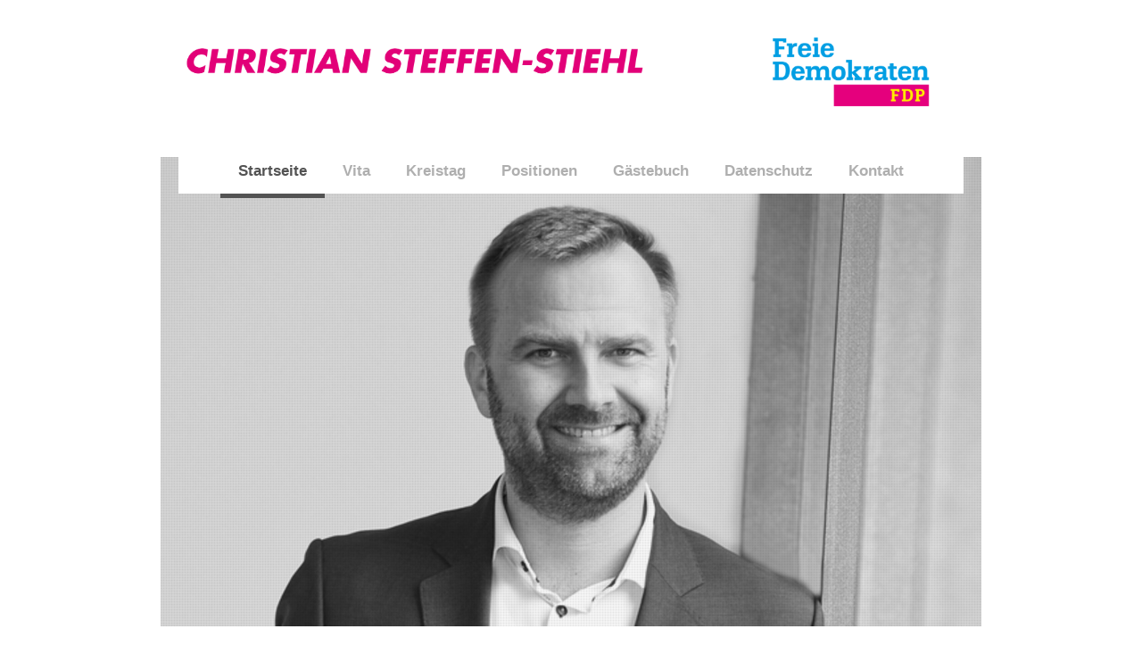

--- FILE ---
content_type: text/html; charset=UTF-8
request_url: https://www.steffen-stiehl.de/
body_size: 7182
content:
<!DOCTYPE html>
<html lang="de"  ><head prefix="og: http://ogp.me/ns# fb: http://ogp.me/ns/fb# business: http://ogp.me/ns/business#">
    <meta http-equiv="Content-Type" content="text/html; charset=utf-8"/>
    <meta name="generator" content="IONOS MyWebsite"/>
        
    <link rel="dns-prefetch" href="//cdn.website-start.de/"/>
    <link rel="dns-prefetch" href="//126.mod.mywebsite-editor.com"/>
    <link rel="dns-prefetch" href="https://126.sb.mywebsite-editor.com/"/>
    <link rel="shortcut icon" href="https://www.steffen-stiehl.de/s/misc/favicon.png?1481233643"/>
        <link rel="apple-touch-icon" href="https://www.steffen-stiehl.de/s/misc/touchicon.png?1481233682"/>
        <title>Steffen-Stiehl - Freie Demokraten - Startseite</title>
    <style type="text/css">@media screen and (max-device-width: 1024px) {.diyw a.switchViewWeb {display: inline !important;}}</style>
    <style type="text/css">@media screen and (min-device-width: 1024px) {
            .mediumScreenDisabled { display:block }
            .smallScreenDisabled { display:block }
        }
        @media screen and (max-device-width: 1024px) { .mediumScreenDisabled { display:none } }
        @media screen and (max-device-width: 568px) { .smallScreenDisabled { display:none } }
                @media screen and (min-width: 1024px) {
            .mobilepreview .mediumScreenDisabled { display:block }
            .mobilepreview .smallScreenDisabled { display:block }
        }
        @media screen and (max-width: 1024px) { .mobilepreview .mediumScreenDisabled { display:none } }
        @media screen and (max-width: 568px) { .mobilepreview .smallScreenDisabled { display:none } }</style>
    <meta name="viewport" content="width=device-width, initial-scale=1, maximum-scale=1, minimal-ui"/>

<meta name="format-detection" content="telephone=no"/>
        <meta name="keywords" content="Bundestag,Politik, Politiker, Demokratie, Bevölkerung, Lokalpolitik, Sozialpolitik, Bürger, Gemeinde, FDP"/>
            <meta name="description" content="nach meiner Auffassung sollte Politik vor allem ein Ziel verfolgen: Den Menschen die Bedingungen zu schaffen, damit sie ihr Leben selbstbestimmt gestalten können."/>
            <meta name="robots" content="index,follow"/>
        <link href="//cdn.website-start.de/templates/2110/style.css?1763478093678" rel="stylesheet" type="text/css"/>
    <link href="https://www.steffen-stiehl.de/s/style/theming.css?1691580943" rel="stylesheet" type="text/css"/>
    <link href="//cdn.website-start.de/app/cdn/min/group/web.css?1763478093678" rel="stylesheet" type="text/css"/>
<link href="//cdn.website-start.de/app/cdn/min/moduleserver/css/de_DE/common,shoppingbasket?1763478093678" rel="stylesheet" type="text/css"/>
    <link href="//cdn.website-start.de/app/cdn/min/group/mobilenavigation.css?1763478093678" rel="stylesheet" type="text/css"/>
    <link href="https://126.sb.mywebsite-editor.com/app/logstate2-css.php?site=510760352&amp;t=1769690943" rel="stylesheet" type="text/css"/>

<script type="text/javascript">
    /* <![CDATA[ */
var stagingMode = '';
    /* ]]> */
</script>
<script src="https://126.sb.mywebsite-editor.com/app/logstate-js.php?site=510760352&amp;t=1769690943"></script>

    <link href="//cdn.website-start.de/templates/2110/print.css?1763478093678" rel="stylesheet" media="print" type="text/css"/>
    <script type="text/javascript">
    /* <![CDATA[ */
    var systemurl = 'https://126.sb.mywebsite-editor.com/';
    var webPath = '/';
    var proxyName = '';
    var webServerName = 'www.steffen-stiehl.de';
    var sslServerUrl = 'https://www.steffen-stiehl.de';
    var nonSslServerUrl = 'http://www.steffen-stiehl.de';
    var webserverProtocol = 'http://';
    var nghScriptsUrlPrefix = '//126.mod.mywebsite-editor.com';
    var sessionNamespace = 'DIY_SB';
    var jimdoData = {
        cdnUrl:  '//cdn.website-start.de/',
        messages: {
            lightBox: {
    image : 'Bild',
    of: 'von'
}

        },
        isTrial: 0,
        pageId: 190156    };
    var script_basisID = "510760352";

    diy = window.diy || {};
    diy.web = diy.web || {};

        diy.web.jsBaseUrl = "//cdn.website-start.de/s/build/";

    diy.context = diy.context || {};
    diy.context.type = diy.context.type || 'web';
    /* ]]> */
</script>

<script type="text/javascript" src="//cdn.website-start.de/app/cdn/min/group/web.js?1763478093678" crossorigin="anonymous"></script><script type="text/javascript" src="//cdn.website-start.de/s/build/web.bundle.js?1763478093678" crossorigin="anonymous"></script><script type="text/javascript" src="//cdn.website-start.de/app/cdn/min/group/mobilenavigation.js?1763478093678" crossorigin="anonymous"></script><script src="//cdn.website-start.de/app/cdn/min/moduleserver/js/de_DE/common,shoppingbasket?1763478093678"></script>
<script type="text/javascript" src="https://cdn.website-start.de/proxy/apps/static/resource/dependencies/"></script><script type="text/javascript">
                    if (typeof require !== 'undefined') {
                        require.config({
                            waitSeconds : 10,
                            baseUrl : 'https://cdn.website-start.de/proxy/apps/static/js/'
                        });
                    }
                </script><script type="text/javascript" src="//cdn.website-start.de/app/cdn/min/group/pfcsupport.js?1763478093678" crossorigin="anonymous"></script>    <meta property="og:type" content="business.business"/>
    <meta property="og:url" content="https://www.steffen-stiehl.de/"/>
    <meta property="og:title" content="Steffen-Stiehl - Freie Demokraten - Startseite"/>
            <meta property="og:description" content="nach meiner Auffassung sollte Politik vor allem ein Ziel verfolgen: Den Menschen die Bedingungen zu schaffen, damit sie ihr Leben selbstbestimmt gestalten können."/>
                <meta property="og:image" content="https://www.steffen-stiehl.de/s/misc/logo.png?t=1769151561"/>
        <meta property="business:contact_data:country_name" content="Deutschland"/>
    <meta property="business:contact_data:street_address" content="Kapellenstr. 5"/>
    <meta property="business:contact_data:locality" content="Friedrichshafen"/>
    
    <meta property="business:contact_data:email" content="steffen-stiehl@fdp-bodensee.de"/>
    <meta property="business:contact_data:postal_code" content="88048"/>
    <meta property="business:contact_data:phone_number" content="+49 175 464 3695"/>
    
    
<link href="https://cdn.website-start.de/proxy/apps/eiw5oo/s/diy/basic/public/css/basic.css?rev-1572432831=" rel="stylesheet" type="text/css"/><link href="https://cdn.website-start.de/proxy/apps/eiw5oo/s/facebook/facebookLike/public/css/web.css?rev-1572432831=" rel="stylesheet" type="text/css"/><link href="https://cdn.website-start.de/proxy/apps/b4rna7/s/diy/basic/public/css/basic.css?rev-1572431625=" rel="stylesheet" type="text/css"/><link href="https://cdn.website-start.de/proxy/apps/b4rna7/s/twitterNG/twitterNG/public/css/web.css?rev-1572431625=" rel="stylesheet" type="text/css"/></head>


<body class="body diyBgActive  startpage cc-pagemode-default diyfeNoSidebar diy-market-de_DE" data-pageid="190156" id="page-190156">
    
    <div class="diyw">
        <div class="diyweb">
	<div class="diywebLiveArea">
		
<nav id="diyfeMobileNav" class="diyfeCA diyfeCA2" role="navigation">
    <a title="Navigation aufklappen/zuklappen">Navigation aufklappen/zuklappen</a>
    <ul class="mainNav1"><li class="current hasSubNavigation"><a data-page-id="190156" href="https://www.steffen-stiehl.de/" class="current level_1"><span>Startseite</span></a></li><li class=" hasSubNavigation"><a data-page-id="190420" href="https://www.steffen-stiehl.de/vita/" class=" level_1"><span>Vita</span></a></li><li class=" hasSubNavigation"><a data-page-id="396471" href="https://www.steffen-stiehl.de/kreistag/" class=" level_1"><span>Kreistag</span></a></li><li class=" hasSubNavigation"><a data-page-id="190157" href="https://www.steffen-stiehl.de/positionen/" class=" level_1"><span>Positionen</span></a><span class="diyfeDropDownSubOpener">&nbsp;</span><div class="diyfeDropDownSubList diyfeCA diyfeCA3"><ul class="mainNav2"><li class=" hasSubNavigation"><a data-page-id="388084" href="https://www.steffen-stiehl.de/positionen/corona-pandemie/" class=" level_2"><span>Corona Pandemie</span></a></li><li class=" hasSubNavigation"><a data-page-id="388175" href="https://www.steffen-stiehl.de/positionen/klimaschutz-nachhaltigkeit/" class=" level_2"><span>Klimaschutz &amp; Nachhaltigkeit</span></a></li><li class=" hasSubNavigation"><a data-page-id="388180" href="https://www.steffen-stiehl.de/positionen/infrastruktur-digitalisierung/" class=" level_2"><span>Infrastruktur / Digitalisierung</span></a></li><li class=" hasSubNavigation"><a data-page-id="388255" href="https://www.steffen-stiehl.de/positionen/beste-bildung/" class=" level_2"><span>Beste Bildung</span></a></li><li class=" hasSubNavigation"><a data-page-id="388256" href="https://www.steffen-stiehl.de/positionen/liberaler-rechtsstaat/" class=" level_2"><span>Liberaler Rechtsstaat</span></a></li><li class=" hasSubNavigation"><a data-page-id="388257" href="https://www.steffen-stiehl.de/positionen/altersvorsorge-rente/" class=" level_2"><span>Altersvorsorge / Rente</span></a></li></ul></div></li><li class=" hasSubNavigation"><a data-page-id="190392" href="https://www.steffen-stiehl.de/gästebuch/" class=" level_1"><span>Gästebuch</span></a></li><li class=" hasSubNavigation"><a data-page-id="357607" href="https://www.steffen-stiehl.de/datenschutz/" class=" level_1"><span>Datenschutz</span></a></li><li class=" hasSubNavigation"><a data-page-id="190391" href="https://www.steffen-stiehl.de/kontakt/" class=" level_1"><span>Kontakt</span></a><span class="diyfeDropDownSubOpener">&nbsp;</span><div class="diyfeDropDownSubList diyfeCA diyfeCA3"><ul class="mainNav2"><li class=" hasSubNavigation"><a data-page-id="190159" href="https://www.steffen-stiehl.de/kontakt/impressum/" class=" level_2"><span>Impressum</span></a></li></ul></div></li></ul></nav>
	</div>
	<div class="diywebLogo">
		<div class="diywebLiveArea">
			<div class="diywebMainGutter">
				<div class="diyfeGE">
					<div class="diyfeCA diyfeCA1">
						
    <style type="text/css" media="all">
        /* <![CDATA[ */
                .diyw #website-logo {
            text-align: center !important;
                        padding: 0px 0;
                    }
        
                /* ]]> */
    </style>

    <div id="website-logo">
            <a href="https://www.steffen-stiehl.de/"><img class="website-logo-image" width="2600" src="https://www.steffen-stiehl.de/s/misc/logo.png?t=1769151561" alt=""/></a>

            
            </div>


					</div>
				</div>
			</div>
		</div>
	</div>
	<div class="diywebLiveArea">
		<div class="diywebAppContainer"><div id="diywebAppContainer1st"></div></div>
	</div>
	<div class="diywebNav diywebNavHorizontal diywebNavMain diywebNav1">
		<div class="diywebLiveArea diyfeCA diyfeCA2">
				<div class="diywebMainGutter">
					<div class="diyfeGE">
						<div class="diywebGutter">
							<div class="diywebExpander">
								<div class="webnavigation"><ul id="mainNav1" class="mainNav1"><li class="navTopItemGroup_1"><a data-page-id="190156" href="https://www.steffen-stiehl.de/" class="current level_1"><span>Startseite</span></a></li><li class="navTopItemGroup_2"><a data-page-id="190420" href="https://www.steffen-stiehl.de/vita/" class="level_1"><span>Vita</span></a></li><li class="navTopItemGroup_3"><a data-page-id="396471" href="https://www.steffen-stiehl.de/kreistag/" class="level_1"><span>Kreistag</span></a></li><li class="navTopItemGroup_4"><a data-page-id="190157" href="https://www.steffen-stiehl.de/positionen/" class="level_1"><span>Positionen</span></a></li><li class="navTopItemGroup_5"><a data-page-id="190392" href="https://www.steffen-stiehl.de/gästebuch/" class="level_1"><span>Gästebuch</span></a></li><li class="navTopItemGroup_6"><a data-page-id="357607" href="https://www.steffen-stiehl.de/datenschutz/" class="level_1"><span>Datenschutz</span></a></li><li class="navTopItemGroup_7"><a data-page-id="190391" href="https://www.steffen-stiehl.de/kontakt/" class="level_1"><span>Kontakt</span></a></li></ul></div>
							</div>
						</div>
					</div>
				</div>
			</div>
	</div>
	<div class="diywebEmotionHeader">
			<div class="diywebLiveArea">
				<div class="diywebMainGutter">
					<div class="diyfeGE">
						<div class="diywebGutter">
							
<style type="text/css" media="all">
.diyw div#emotion-header {
        max-width: 920px;
        max-height: 526px;
                background: #EEEEEE;
    }

.diyw div#emotion-header-title-bg {
    left: 0%;
    top: 20%;
    width: 100%;
    height: 14%;

    background-color: #FFFFFF;
    opacity: 0.50;
    filter: alpha(opacity = 50);
    display: none;}

.diyw div#emotion-header strong#emotion-header-title {
    left: 20%;
    top: 20%;
    color: #000000;
    display: none;    font: normal normal 24px/120% Helvetica, 'Helvetica Neue', 'Trebuchet MS', sans-serif;
}

.diyw div#emotion-no-bg-container{
    max-height: 526px;
}

.diyw div#emotion-no-bg-container .emotion-no-bg-height {
    margin-top: 57.17%;
}
</style>
<div id="emotion-header" data-action="loadView" data-params="active" data-imagescount="1">
            <img src="https://www.steffen-stiehl.de/s/img/emotionheader.jpg?1627209299.920px.526px" id="emotion-header-img" alt=""/>
            
        <div id="ehSlideshowPlaceholder">
            <div id="ehSlideShow">
                <div class="slide-container">
                                        <div style="background-color: #EEEEEE">
                            <img src="https://www.steffen-stiehl.de/s/img/emotionheader.jpg?1627209299.920px.526px" alt=""/>
                        </div>
                                    </div>
            </div>
        </div>


        <script type="text/javascript">
        //<![CDATA[
                diy.module.emotionHeader.slideShow.init({ slides: [{"url":"https:\/\/www.steffen-stiehl.de\/s\/img\/emotionheader.jpg?1627209299.920px.526px","image_alt":"","bgColor":"#EEEEEE"}] });
        //]]>
        </script>

    
    
    
    
    
    <script type="text/javascript">
    //<![CDATA[
    (function ($) {
        function enableSvgTitle() {
                        var titleSvg = $('svg#emotion-header-title-svg'),
                titleHtml = $('#emotion-header-title'),
                emoWidthAbs = 920,
                emoHeightAbs = 526,
                offsetParent,
                titlePosition,
                svgBoxWidth,
                svgBoxHeight;

                        if (titleSvg.length && titleHtml.length) {
                offsetParent = titleHtml.offsetParent();
                titlePosition = titleHtml.position();
                svgBoxWidth = titleHtml.width();
                svgBoxHeight = titleHtml.height();

                                titleSvg.get(0).setAttribute('viewBox', '0 0 ' + svgBoxWidth + ' ' + svgBoxHeight);
                titleSvg.css({
                   left: Math.roundTo(100 * titlePosition.left / offsetParent.width(), 3) + '%',
                   top: Math.roundTo(100 * titlePosition.top / offsetParent.height(), 3) + '%',
                   width: Math.roundTo(100 * svgBoxWidth / emoWidthAbs, 3) + '%',
                   height: Math.roundTo(100 * svgBoxHeight / emoHeightAbs, 3) + '%'
                });

                titleHtml.css('visibility','hidden');
                titleSvg.css('visibility','visible');
            }
        }

        
            var posFunc = function($, overrideSize) {
                var elems = [], containerWidth, containerHeight;
                                    elems.push({
                        selector: '#emotion-header-title',
                        overrideSize: true,
                        horPos: 21.1,
                        vertPos: 21.48                    });
                    lastTitleWidth = $('#emotion-header-title').width();
                                                elems.push({
                    selector: '#emotion-header-title-bg',
                    horPos: 0,
                    vertPos: 23.27                });
                                
                containerWidth = parseInt('920');
                containerHeight = parseInt('526');

                for (var i = 0; i < elems.length; ++i) {
                    var el = elems[i],
                        $el = $(el.selector),
                        pos = {
                            left: el.horPos,
                            top: el.vertPos
                        };
                    if (!$el.length) continue;
                    var anchorPos = $el.anchorPosition();
                    anchorPos.$container = $('#emotion-header');

                    if (overrideSize === true || el.overrideSize === true) {
                        anchorPos.setContainerSize(containerWidth, containerHeight);
                    } else {
                        anchorPos.setContainerSize(null, null);
                    }

                    var pxPos = anchorPos.fromAnchorPosition(pos),
                        pcPos = anchorPos.toPercentPosition(pxPos);

                    var elPos = {};
                    if (!isNaN(parseFloat(pcPos.top)) && isFinite(pcPos.top)) {
                        elPos.top = pcPos.top + '%';
                    }
                    if (!isNaN(parseFloat(pcPos.left)) && isFinite(pcPos.left)) {
                        elPos.left = pcPos.left + '%';
                    }
                    $el.css(elPos);
                }

                // switch to svg title
                enableSvgTitle();
            };

                        var $emotionImg = jQuery('#emotion-header-img');
            if ($emotionImg.length > 0) {
                // first position the element based on stored size
                posFunc(jQuery, true);

                // trigger reposition using the real size when the element is loaded
                var ehLoadEvTriggered = false;
                $emotionImg.one('load', function(){
                    posFunc(jQuery);
                    ehLoadEvTriggered = true;
                                        diy.module.emotionHeader.slideShow.start();
                                    }).each(function() {
                                        if(this.complete || typeof this.complete === 'undefined') {
                        jQuery(this).load();
                    }
                });

                                noLoadTriggeredTimeoutId = setTimeout(function() {
                    if (!ehLoadEvTriggered) {
                        posFunc(jQuery);
                    }
                    window.clearTimeout(noLoadTriggeredTimeoutId)
                }, 5000);//after 5 seconds
            } else {
                jQuery(function(){
                    posFunc(jQuery);
                });
            }

                        if (jQuery.isBrowser && jQuery.isBrowser.ie8) {
                var longTitleRepositionCalls = 0;
                longTitleRepositionInterval = setInterval(function() {
                    if (lastTitleWidth > 0 && lastTitleWidth != jQuery('#emotion-header-title').width()) {
                        posFunc(jQuery);
                    }
                    longTitleRepositionCalls++;
                    // try this for 5 seconds
                    if (longTitleRepositionCalls === 5) {
                        window.clearInterval(longTitleRepositionInterval);
                    }
                }, 1000);//each 1 second
            }

            }(jQuery));
    //]]>
    </script>

    </div>

						</div>
					</div>
				</div>
			</div>
		</div>
	<div class="diywebContent">
		<div class="diywebLiveArea">
			<div class="diywebMainGutter">
				<div class="diyfeGridGroup diyfeCA diyfeCA1">
					<div class="diywebMain diyfeGE">
						<div class="diywebGutter">
							
        <div id="content_area">
        	<div id="content_start"></div>
        	
        
        <div id="matrix_472008" class="sortable-matrix" data-matrixId="472008"><div class="n module-type-header diyfeLiveArea "> <h1><span class="diyfeDecoration">Engagiert. Innovativ. Pragmatisch.</span></h1> </div><div class="n module-type-hr diyfeLiveArea "> <div style="padding: 0px 0px">
    <div class="hr"></div>
</div>
 </div><div class="n module-type-text diyfeLiveArea "> <p><span style="font-family:calibri,sans-serif;"><span style="font-size:18px;">Liebe Mitbürgerinnen und Mitbürger,</span></span></p>
<p> </p>
<p><span style="font-family:calibri,sans-serif;"><span style="font-size:18px;">nach meiner Auffassung sollte Politik vor allem ein Ziel verfolgen:</span></span></p>
<p> </p>
<p><span style="font-family:calibri,sans-serif;"><span style="font-size:18px;">Den Menschen die Bedingungen zu schaffen, damit sie ihr Leben selbstbestimmt gestalten können.<br/>
Dabei muss Politik auf die Anliegen unserer Bürgerinnen und Bürger eingehen und diese in ihr Handeln einfließen lassen.</span></span></p>
<p><span style="font-family:calibri,sans-serif;"><span style="font-size:18px;">Um die Demokratie in unserem Land</span></span> <span style="font-family:calibri,sans-serif;"><span style="font-size:18px;">zu unterstützen und zu stärken, muss Politik transparent sein.</span></span></p>
<p><br/>
<span style="font-family:calibri,sans-serif;"><span style="font-size:18px;">Aus diesem Grund freue ich mich, Sie auf meiner Webseite begrüßen zu dürfen.<br/>
Auf den folgenden Seiten informiere ich Sie über meine Person sowie meine politischen Überzeugungen, die ich in meiner Arbeit verfolge.</span></span></p>
<p><span style="font-family:calibri,sans-serif;"><span style="font-size:18px;">Gerne habe ich ein offenes Ohr für Sie und freue mich über Anregungen oder auch über Kritik.</span></span></p>
<p><br/>
<span style="font-family:calibri,sans-serif;"><span style="font-size:18px;">Herzliche Grüße,</span></span></p>
<p><br/>
<span style="font-family:calibri,sans-serif;"><span style="font-size:18px;">Ihr <span itemscope="" itemtype="http://schema.org/Organization"><span itemprop="member" itemscope="" itemtype="http://schema.org/Person"><span itemprop="givenName">Christian</span></span></span> <span itemscope="" itemtype="http://schema.org/Organization"><span itemprop="member" itemscope="" itemtype="http://schema.org/Person"><span itemprop="familyName">Steffen-Stiehl</span></span></span></span></span></p> </div><div class="n module-type-webcomponent-facebookLike diyfeLiveArea "> <div id="webcomponent_3f37a313-11fd-42f7-9270-9e8d9cf56368_web" class="diysdk_facebook_facebookLike web_view webcomponent diyApp">
<div class="fb-root"></div>
<div class="alignment align_left" style="width:auto;">
    <div class="fb-like" data-href="" data-colorscheme="light" data-layout="standard" data-action="like" data-show-faces="true" data-send="1" style="z-index:2;"></div>
</div>
</div><script type="text/javascript">/* <![CDATA[ */
var data = {"instance":{"data":{"configUrl":"\/\/connect.facebook.net\/de_DE\/sdk.js","configId":"535144533232457","version":"v2.3"},"name":"facebookLike","localizedName":"Facebook Like","id":"3f37a313-11fd-42f7-9270-9e8d9cf56368","view":"web","app":{"version":"1.0","name":"facebook","id":"84FF85AE-1B29-4BC6-8DC8-272D2FDD46C1"},"isSitebuilder":false,"environmentConfig":{"isSitebuilder":false,"staticUrlPrefix":"https:\/\/cdn.website-start.de\/proxy\/apps\/eiw5oo"}},"resources":{"css":["https:\/\/cdn.website-start.de\/proxy\/apps\/eiw5oo\/s\/diy\/basic\/public\/css\/basic.css?rev-1572432831=","https:\/\/cdn.website-start.de\/proxy\/apps\/eiw5oo\/s\/facebook\/facebookLike\/public\/css\/web.css?rev-1572432831="],"js":["order!https:\/\/cdn.website-start.de\/proxy\/apps\/eiw5oo\/s\/facebook\/facebookLike\/public\/js\/facebookLike.js?rev-1572432831=","order!https:\/\/cdn.website-start.de\/proxy\/apps\/eiw5oo\/api\/app\/facebook\/translation\/de_DE?rev-1572432831="]},"embeddedComponents":[]};
var baseSaveUrl = '/proxy/apps/';
var instanceCreator = new diysdk.webcomponentIntegrator();
instanceCreator.create(data, baseSaveUrl);
/* ]]> */</script> </div><div class="n module-type-hr diyfeLiveArea "> <div style="padding: 0px 0px">
    <div class="hr"></div>
</div>
 </div><div class="n module-type-text diyfeLiveArea "> <p><span style="font-family:calibri,sans-serif;"><span style="font-size:18px;">Weitere Informationen gibt es auch auf der Facebook-Seite: <a href="https://www.facebook.com/Christian.Steffen.Stiehl.FDP/" target="_blank">https://www.facebook.com/Christian.Steffen.Stiehl.FDP/</a></span></span></p>
<p> </p> </div><div class="n module-type-webcomponent-twitterNG diyfeLiveArea "> <div id="webcomponent_b543bbb0-546d-4150-a202-2f2f9c0750be_web" class="diysdk_twitterNG_twitterNG web_view webcomponent diyApp">
        <div class="alignment tweetOption align_left" style="clear:both;">
            <a href="https://twitter.com/share" class="twitter-share-button" data-dnt="true" data-count="none" data-via="twitterapi" data-lang="de"></a>
            <script>!function(d,s,id){var js,fjs=d.getElementsByTagName(s)[0];if(!d.getElementById(id)){js=d.createElement(s);js.id=id;js.src="https://platform.twitter.com/widgets.js";fjs.parentNode.insertBefore(js,fjs);}}(document,"script","twitterNG-wjs");</script>
        </div>
        </div><script type="text/javascript">/* <![CDATA[ */
var data = {"instance":{"data":{"renderOptions":{"width":"609","height":null,"upgradeable":"","packagetransition":"none"}},"name":"twitterNG","localizedName":"twitterNG.edit.title","id":"b543bbb0-546d-4150-a202-2f2f9c0750be","view":"web","app":{"version":"1.0","name":"twitterNG","id":"27A4357D-3536-4E52-AF78-9343E546E428"},"isSitebuilder":false,"environmentConfig":{"isSitebuilder":false,"staticUrlPrefix":"https:\/\/cdn.website-start.de\/proxy\/apps\/b4rna7"}},"resources":{"css":["https:\/\/cdn.website-start.de\/proxy\/apps\/b4rna7\/s\/diy\/basic\/public\/css\/basic.css?rev-1572431625=","https:\/\/cdn.website-start.de\/proxy\/apps\/b4rna7\/s\/twitterNG\/twitterNG\/public\/css\/web.css?rev-1572431625="],"js":["order!https:\/\/cdn.website-start.de\/proxy\/apps\/b4rna7\/s\/twitterNG\/twitterNG\/public\/js\/twitterNG.js?rev-1572431625=","order!https:\/\/cdn.website-start.de\/proxy\/apps\/b4rna7\/api\/app\/twitterNG\/translation\/de_DE?rev-1572431625="]},"embeddedComponents":[]};
var baseSaveUrl = '/proxy/apps/b4rna7';
var instanceCreator = new diysdk.webcomponentIntegrator();
instanceCreator.create(data, baseSaveUrl);
/* ]]> */</script> </div></div>
        
        
        </div>
						</div>
					</div>
					<div class="diywebSecondary diyfeCA diyfeCA3 diyfeGE">
						<div class="diywebNav diywebNav23">
							<div class="diywebGutter">
								<div class="webnavigation"></div>
							</div>
						</div>
						<div class="diywebSidebar">
							<div class="diywebGutter">
								
							</div>
						</div>
						<!-- .diywebSidebar -->
					</div>
					<!-- .diywebSecondary -->
				</div><!-- .diyfeGridGroup -->
			</div><!-- .diywebMainGutter -->
		</div>
	</div><!-- .diywebContent -->
	<div class="diywebFooter">
		<div class="diywebLiveArea">
			<div class="diywebMainGutter">

				<div class="diyfeGE diyfeCA diyfeCA4 diywebPull">
					<div class="diywebGutter">
						<div class="webnavigation"></div>
						<div id="contentfooter">
    <div class="leftrow">
                        <a rel="nofollow" href="javascript:window.print();">
                    <img class="inline" height="14" width="18" src="//cdn.website-start.de/s/img/cc/printer.gif" alt=""/>
                    Druckversion                </a> <span class="footer-separator">|</span>
                <a href="https://www.steffen-stiehl.de/sitemap/">Sitemap</a>
            </div>
    <script type="text/javascript">
        window.diy.ux.Captcha.locales = {
            generateNewCode: 'Neuen Code generieren',
            enterCode: 'Bitte geben Sie den Code ein'
        };
        window.diy.ux.Cap2.locales = {
            generateNewCode: 'Neuen Code generieren',
            enterCode: 'Bitte geben Sie den Code ein'
        };
    </script>
    <div class="rightrow">
                    <span class="loggedout">
                <a rel="nofollow" id="login" href="https://login.1and1-editor.com/510760352/www.steffen-stiehl.de/de?pageId=190156">
                    Login                </a>
            </span>
                <p><a class="diyw switchViewWeb" href="javascript:switchView('desktop');">Webansicht</a><a class="diyw switchViewMobile" href="javascript:switchView('mobile');">Mobile-Ansicht</a></p>
                <span class="loggedin">
            <a rel="nofollow" id="logout" href="https://126.sb.mywebsite-editor.com/app/cms/logout.php">Logout</a> <span class="footer-separator">|</span>
            <a rel="nofollow" id="edit" href="https://126.sb.mywebsite-editor.com/app/510760352/190156/">Seite bearbeiten</a>
        </span>
    </div>
</div>
            <div id="loginbox" class="hidden">
                <script type="text/javascript">
                    /* <![CDATA[ */
                    function forgotpw_popup() {
                        var url = 'https://passwort.1und1.de/xml/request/RequestStart';
                        fenster = window.open(url, "fenster1", "width=600,height=400,status=yes,scrollbars=yes,resizable=yes");
                        // IE8 doesn't return the window reference instantly or at all.
                        // It may appear the call failed and fenster is null
                        if (fenster && fenster.focus) {
                            fenster.focus();
                        }
                    }
                    /* ]]> */
                </script>
                                <img class="logo" src="//cdn.website-start.de/s/img/logo.gif" alt="IONOS" title="IONOS"/>

                <div id="loginboxOuter"></div>
            </div>
        

					</div>
				</div>
			</div>
		</div>
	</div><!-- .diywebFooter -->
</div><!-- .diyweb -->    </div>

    
    </body>


<!-- rendered at Fri, 23 Jan 2026 07:59:21 +0100 -->
</html>
